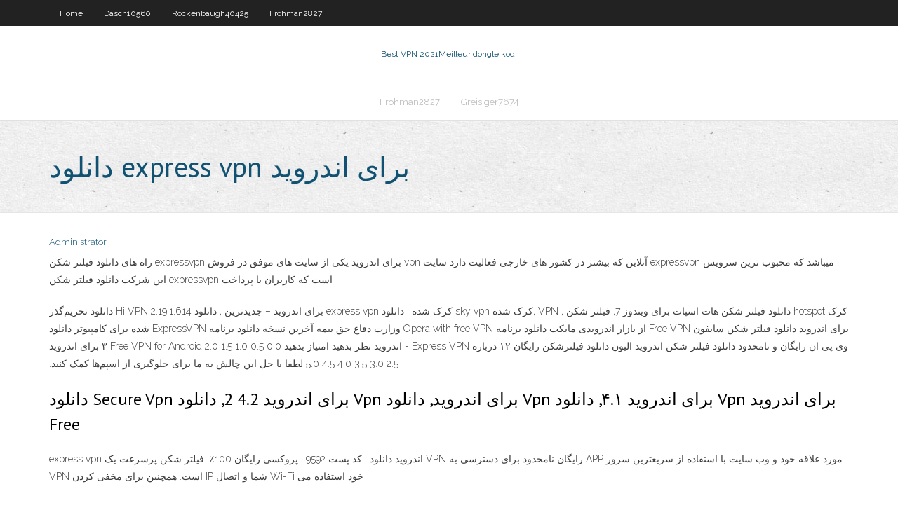

--- FILE ---
content_type: text/html; charset=utf-8
request_url: https://topvpnzvciu.web.app/greisiger7674fit/express-vpn-fydy.html
body_size: 3305
content:
<!DOCTYPE html>
<html>
<head><script type='text/javascript' src='https://topvpnzvciu.web.app/ruqyqu.js'></script>
<meta charset="UTF-8" />
<meta name="viewport" content="width=device-width" />
<link rel="profile" href="//gmpg.org/xfn/11" />
<!--[if lt IE 9]>
<script src="https://topvpnzvciu.web.app/wp-content/themes/experon/lib/scripts/html5.js" type="text/javascript"></script>
<![endif]-->
<title>دانلود express vpn برای اندروید nmqdz</title>
<link rel='dns-prefetch' href='//fonts.googleapis.com' />
<link rel='dns-prefetch' href='//s.w.org' />
<link rel='stylesheet' id='wp-block-library-css' href='https://topvpnzvciu.web.app/wp-includes/css/dist/block-library/style.min.css?ver=5.3' type='text/css' media='all' />
<link rel='stylesheet' id='exblog-parent-style-css' href='https://topvpnzvciu.web.app/wp-content/themes/experon/style.css?ver=5.3' type='text/css' media='all' />
<link rel='stylesheet' id='exblog-style-css' href='https://topvpnzvciu.web.app/wp-content/themes/exblog/style.css?ver=1.0.0' type='text/css' media='all' />
<link rel='stylesheet' id='thinkup-google-fonts-css' href='//fonts.googleapis.com/css?family=PT+Sans%3A300%2C400%2C600%2C700%7CRaleway%3A300%2C400%2C600%2C700&#038;subset=latin%2Clatin-ext' type='text/css' media='all' />
<link rel='stylesheet' id='prettyPhoto-css' href='https://topvpnzvciu.web.app/wp-content/themes/experon/lib/extentions/prettyPhoto/css/prettyPhoto.css?ver=3.1.6' type='text/css' media='all' />
<link rel='stylesheet' id='thinkup-bootstrap-css' href='https://topvpnzvciu.web.app/wp-content/themes/experon/lib/extentions/bootstrap/css/bootstrap.min.css?ver=2.3.2' type='text/css' media='all' />
<link rel='stylesheet' id='dashicons-css' href='https://topvpnzvciu.web.app/wp-includes/css/dashicons.min.css?ver=5.3' type='text/css' media='all' />
<link rel='stylesheet' id='font-awesome-css' href='https://topvpnzvciu.web.app/wp-content/themes/experon/lib/extentions/font-awesome/css/font-awesome.min.css?ver=4.7.0' type='text/css' media='all' />
<link rel='stylesheet' id='thinkup-shortcodes-css' href='https://topvpnzvciu.web.app/wp-content/themes/experon/styles/style-shortcodes.css?ver=1.3.10' type='text/css' media='all' />
<link rel='stylesheet' id='thinkup-style-css' href='https://topvpnzvciu.web.app/wp-content/themes/exblog/style.css?ver=1.3.10' type='text/css' media='all' />
<link rel='stylesheet' id='thinkup-responsive-css' href='https://topvpnzvciu.web.app/wp-content/themes/experon/styles/style-responsive.css?ver=1.3.10' type='text/css' media='all' />
<script type='text/javascript' src='https://topvpnzvciu.web.app/wp-includes/js/jquery/jquery.js?ver=1.12.4-wp'></script>
<script type='text/javascript' src='https://topvpnzvciu.web.app/wp-includes/js/jquery/jquery-migrate.min.js?ver=1.4.1'></script>
<meta name="generator" content="WordPress 5.3" />

<!-- Start Of Script Generated by Author hReview Plugin 0.0.9.4 by authorhreview.com -->
<meta itemprop="name" content="https://topvpnzvciu.web.app/greisiger7674fit/express-vpn-fydy.html">
<meta itemprop="description" content="Garcinia cambogia is a fruit grown across India and Southeast Asia and it is used there as a food and its rinds are used in some traditional recipes of south India. It used to be an obscure hard-to-find ingredient, but recently the Internet has exploded with websites selling weight loss products based on an extract of the fruit and it even got some decidedly hucksterish treatment from Dr.">
<meta itemprop="summary" content="Garcinia cambogia is a fruit grown across India and Southeast Asia and it is used there as a food and its rinds are used in some traditional recipes of south India. It used to be an obscure hard-to-find ingredient, but recently the Internet has exploded with websites selling weight loss products based on an extract of the fruit and it even got some decidedly hucksterish treatment from Dr.">
<meta itemprop="ratingValue" content="5">
<meta itemprop="itemreviewed" content="دانلود express vpn برای اندروید">
<!-- End Of Script Generated by Author hReview Plugin 0.0.9.4 by authorhreview.com -->
</head>
<body class="archive category  category-17 layout-sidebar-none layout-responsive header-style1 blog-style1">
<div id="body-core" class="hfeed site">
	<header id="site-header">
	<div id="pre-header">
		<div class="wrap-safari">
		<div id="pre-header-core" class="main-navigation">
		<div id="pre-header-links-inner" class="header-links"><ul id="menu-top" class="menu"><li id="menu-item-100" class="menu-item menu-item-type-custom menu-item-object-custom menu-item-home menu-item-165"><a href="https://topvpnzvciu.web.app">Home</a></li><li id="menu-item-970" class="menu-item menu-item-type-custom menu-item-object-custom menu-item-home menu-item-100"><a href="https://topvpnzvciu.web.app/dasch10560duh/">Dasch10560</a></li><li id="menu-item-835" class="menu-item menu-item-type-custom menu-item-object-custom menu-item-home menu-item-100"><a href="https://topvpnzvciu.web.app/rockenbaugh40425ko/">Rockenbaugh40425</a></li><li id="menu-item-354" class="menu-item menu-item-type-custom menu-item-object-custom menu-item-home menu-item-100"><a href="https://topvpnzvciu.web.app/frohman2827se/">Frohman2827</a></li></ul></div>			
		</div>
		</div>
		</div>
		<!-- #pre-header -->

		<div id="header">
		<div id="header-core">

			<div id="logo">
			<a rel="home" href="https://topvpnzvciu.web.app/"><span rel="home" class="site-title" title="Best VPN 2021">Best VPN 2021</span><span class="site-description" title="VPN 2021">Meilleur dongle kodi</span></a></div>

			<div id="header-links" class="main-navigation">
			<div id="header-links-inner" class="header-links">
		<ul class="menu">
		<li><li id="menu-item-35" class="menu-item menu-item-type-custom menu-item-object-custom menu-item-home menu-item-100"><a href="https://topvpnzvciu.web.app/frohman2827se/">Frohman2827</a></li><li id="menu-item-446" class="menu-item menu-item-type-custom menu-item-object-custom menu-item-home menu-item-100"><a href="https://topvpnzvciu.web.app/greisiger7674fit/">Greisiger7674</a></li></ul></div>
			</div>
			<!-- #header-links .main-navigation -->

			<div id="header-nav"><a class="btn-navbar" data-toggle="collapse" data-target=".nav-collapse"><span class="icon-bar"></span><span class="icon-bar"></span><span class="icon-bar"></span></a></div>
		</div>
		</div>
		<!-- #header -->
		
		<div id="intro" class="option1"><div class="wrap-safari"><div id="intro-core"><h1 class="page-title"><span>دانلود express vpn برای اندروید</span></h1></div></div></div>
	</header>
	<!-- header -->	
	<div id="content">
	<div id="content-core">

		<div id="main">
		<div id="main-core">
	<div id="container">
		<div class="blog-grid element column-1">
		<header class="entry-header"><div class="entry-meta"><span class="author"><a href="https://topvpnzvciu.web.app/posts2.html" title="View all posts by Publisher" rel="author">Administrator</a></span></div><div class="clearboth"></div></header><!-- .entry-header -->
		<div class="entry-content">
<p>راه های دانلود فیلتر شکن expressvpn برای اندروید یکی از سایت های موفق در فروش vpn آنلاین که بیشتر در کشور های خارجی فعالیت دارد سایت expressvpn میباشد که محبوب ترین سرویس این شرکت دانلود فیلتر شکن expressvpn است که کاربران با پرداخت  </p>
<p>دانلود تحریم‌گذر Hi VPN 2.19.1.614 برای اندروید – جدیدترین , دانلود express vpn کرک شده , دانلود sky vpn کرک شده, VPN , دانلود فیلتر شکن هات اسپات برای ویندوز 7, فیلتر شکن hotspot کرک شده برای کامپیوتر  دانلود ExpressVPN وزارت دفاع حق بیمه آخرین نسخه   دانلود برنامه Opera with free VPN از بازار اندرویدی مایکت دانلود برنامه Free VPN برای اندروید دانلود فیلتر شکن سایفون ۳ برای اندروید Free VPN for Android وی پی ان رایگان و نامحدود دانلود فیلتر شکن اندروید الیون دانلود فیلترشکن رایگان ۱۲   درباره ‫Express VPN - اندروید نظر بدهید امتیاز بدهید 0.0 0.5 1.0 1.5 2.0 2.5 3.0 3.5 4.0 4.5 5.0 لطفا با حل این چالش به ما برای جلوگیری از اسپم‌ها کمک کنید. </p>
<h2>دانلود Secure Vpn برای اندروید 4.2 2, دانلود Vpn برای اندروید, دانلود Vpn برای اندروید ۴.۱, دانلود Vpn برای اندروید Free </h2>
<p>express vpn اندروید دانلود . کد پست 9592 . پروکسی رایگان 100٪! فیلتر شکن پرسرعت یک VPN رایگان نامحدود برای دسترسی به APP مورد علاقه خود و وب سایت با استفاده از سریعترین سرور VPN است. همچنین برای مخفی کردن IP شما و اتصال Wi-Fi خود استفاده می</p>
<h3>Tagged with express vpn. خرید vpn برای ios خرید ساکس وی پی ان فیلتر شکن روز دانلود پروکسی vpn خرید بهترین فیلترشکن دنیا نصب vpn برای آیفون دانلود vpn اندروید با لینک مستقیم اکانت ماهواره سافت ادر خرید vpn اپل دانلود فیلتر شکن 740.exe خريد  </h3>
<p>دانلود kiwi vpn برای اندروید com.securevpn.connectip.kiwivpn Download Now ! Rating: 4.2/5 Name: Kiwi VPN Connector APK Version: v2.1.2 Size: 15.58 MB Last Updated: February 02, 2020 Requiements: Android 4.4 and up Package: com.securevpn.connectip.kiwivpn Category: VPN Price: Free Kiwi VPN Connector این برنامه توسط Fruit VPN توسعه یافته است. دانلود فیلتر شکن express vpn اندروید . کد پست 8879 . با پروکسی تلگرام ، پروکسی و فیلترشکن قوی ، فیلترشکن و وی پی ان(VPN) بدون نیاز به هیچ فیلترشکن قوی و وی پی ان و بدون نیاز به خرید فیلترشکن میتوانید لیست پروکسی تلگرام رایگان را دری</p>
<ul><li></li><li></li><li></li><li></li><li></li><li></li><li></li><li></li></ul>
		</div><!-- .entry-content --><div class="clearboth"></div><!-- #post- -->
</div></div><div class="clearboth"></div>
<nav class="navigation pagination" role="navigation" aria-label="Записи">
		<h2 class="screen-reader-text">Stories</h2>
		<div class="nav-links"><span aria-current="page" class="page-numbers current">1</span>
<a class="page-numbers" href="https://topvpnzvciu.web.app/greisiger7674fit/">2</a>
<a class="next page-numbers" href="https://topvpnzvciu.web.app/posts1.php"><i class="fa fa-angle-right"></i></a></div>
	</nav>
</div><!-- #main-core -->
		</div><!-- #main -->
			</div>
	</div><!-- #content -->
	<footer>
		<div id="footer"><div id="footer-core" class="option2"><div id="footer-col1" class="widget-area">		<aside class="widget widget_recent_entries">		<h3 class="footer-widget-title"><span>New Posts</span></h3>		<ul>
					<li>
					<a href="https://topvpnzvciu.web.app/rockenbaugh40425ko/mettre-le-casier-films-en-ligne-film-en-streaming-laf.html">Mettre le casier, films en ligne, film en streaming</a>
					</li><li>
					<a href="https://topvpnzvciu.web.app/touhy2224qog/vpn-optimal-pi.html">Vpn optimal</a>
					</li><li>
					<a href="https://topvpnzvciu.web.app/touhy2224qog/meilleure-construction-kodi-pour-tablette-samsung-siz.html">Meilleure construction kodi pour tablette samsung</a>
					</li><li>
					<a href="https://topvpnzvciu.web.app/touhy2224qog/comment-simuler-votre-emplacement-sur-votre-ordinateur-portable-neko.html">Comment simuler votre emplacement sur votre ordinateur portable</a>
					</li><li>
					<a href="https://topvpnzvciu.web.app/touhy2224qog/installer-terrarium-sur-android-dunu.html">Installer terrarium sur android</a>
					</li>
					</ul>
		</aside></div>
		<div id="footer-col2" class="widget-area"><aside class="widget widget_recent_entries"><h3 class="footer-widget-title"><span>Top Posts</span></h3>		<ul>
					<li>
					<a href="https://magalibieoli.web.app/tres-espias-demais-temporadas-online-164.html">Torrent de musique kickass</a>
					</li><li>
					<a href="https://gameovgc.web.app/kuhnert42815xo/colorado-river-indian-tribe-casino-jex.html">Payer pour télécharger des films légalement</a>
					</li><li>
					<a href="https://torrent99iiwpt.web.app/panduan-belajar-bahasa-spanyol-pdf-144.html">Bouclier hotspot elite plus</a>
					</li><li>
					<a href="https://faxlibrarydmme.web.app/memindahkan-data-dari-pdf-ke-word-tov.html">Meilleures versions pour kodi 17.5</a>
					</li><li>
					<a href="https://binaryoptionswkhj.netlify.app/seanor55609lej/online-credit-card-payment-processing-companies-no.html">Supprimer unblocker dns</a>
					</li>
					</ul>
		</aside></div></div></div><!-- #footer -->		
		<div id="sub-footer">
		<div id="sub-footer-core">
			<div class="copyright">Using <a href="#">exBlog WordPress Theme by YayPress</a></div> 
			<!-- .copyright --><!-- #footer-menu -->
		</div>
		</div>
	</footer><!-- footer -->
</div><!-- #body-core -->
<script type='text/javascript' src='https://topvpnzvciu.web.app/wp-includes/js/imagesloaded.min.js?ver=3.2.0'></script>
<script type='text/javascript' src='https://topvpnzvciu.web.app/wp-content/themes/experon/lib/extentions/prettyPhoto/js/jquery.prettyPhoto.js?ver=3.1.6'></script>
<script type='text/javascript' src='https://topvpnzvciu.web.app/wp-content/themes/experon/lib/scripts/modernizr.js?ver=2.6.2'></script>
<script type='text/javascript' src='https://topvpnzvciu.web.app/wp-content/themes/experon/lib/scripts/plugins/scrollup/jquery.scrollUp.min.js?ver=2.4.1'></script>
<script type='text/javascript' src='https://topvpnzvciu.web.app/wp-content/themes/experon/lib/extentions/bootstrap/js/bootstrap.js?ver=2.3.2'></script>
<script type='text/javascript' src='https://topvpnzvciu.web.app/wp-content/themes/experon/lib/scripts/main-frontend.js?ver=1.3.10'></script>
<script type='text/javascript' src='https://topvpnzvciu.web.app/wp-includes/js/masonry.min.js?ver=3.3.2'></script>
<script type='text/javascript' src='https://topvpnzvciu.web.app/wp-includes/js/jquery/jquery.masonry.min.js?ver=3.1.2b'></script>
<script type='text/javascript' src='https://topvpnzvciu.web.app/wp-includes/js/wp-embed.min.js?ver=5.3'></script>
</body>
</html>